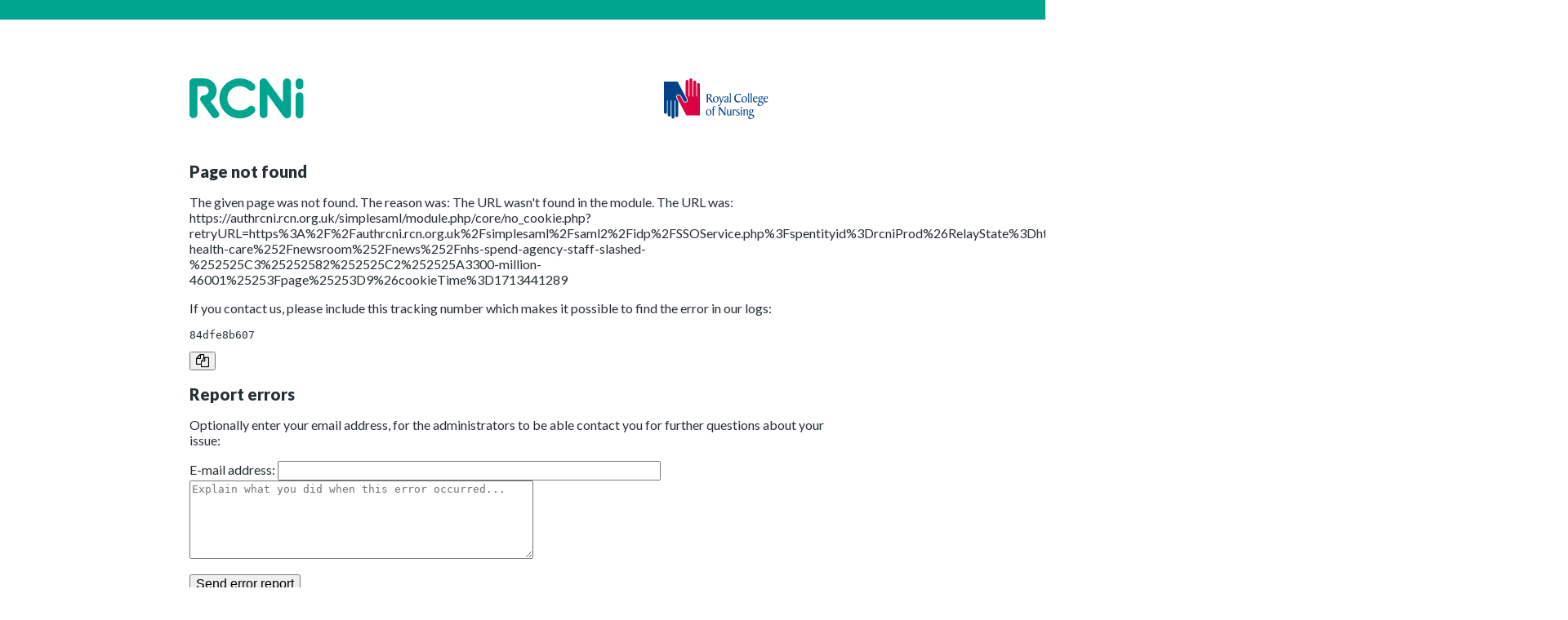

--- FILE ---
content_type: text/html; charset=UTF-8
request_url: https://authrcni.rcn.org.uk/simplesaml/module.php/core/no_cookie.php?retryURL=https%3A%2F%2Fauthrcni.rcn.org.uk%2Fsimplesaml%2Fsaml2%2Fidp%2FSSOService.php%3Fspentityid%3DrcniProd%26RelayState%3Dhttps%253A%252F%252Frcni.com%252Fsaml_login%253Fdestination%253D%252Fprimary-health-care%252Fnewsroom%252Fnews%252Fnhs-spend-agency-staff-slashed-%252525C3%25252582%252525C2%252525A3300-million-46001%25253Fpage%25253D9%26cookieTime%3D1713441289
body_size: 1810
content:
<!DOCTYPE html>
<html lang="en" xml:lang="en">
    <head>
        <meta http-equiv="Content-Type" content="text/html; charset=UTF-8">
        <meta name="viewport" content="initial-scale=1.0">
        <title>Page not found</title>

        <link rel="stylesheet" href="/simplesaml/module.php/authrcnssoapi/assets/css/rcni.css">
        <link href="https://maxcdn.bootstrapcdn.com/font-awesome/4.7.0/css/font-awesome.min.css" rel="stylesheet" integrity="sha384-wvfXpqpZZVQGK6TAh5PVlGOfQNHSoD2xbE+QkPxCAFlNEevoEH3Sl0sibVcOQVnN" crossorigin="anonymous">

        <link rel="apple-touch-icon" sizes="180x180" href="https://rcni.com/sites/all/themes/rcni/images/favicons/apple-touch-icon.png">
        <link rel="icon" type="image/png" sizes="32x32" href="https://rcni.com/sites/all/themes/rcni/images/favicons/favicon-32x32.png">
        <link rel="icon" type="image/png" sizes="16x16" href="https://rcni.com/sites/all/themes/rcni/images/favicons/favicon-16x16.png">

        <meta name="robots" content="noindex, nofollow">

            </head>

    <body id="authrcnssoapi:rcni-error">
        <main class="main">
            <div class="login__logo-container login__grid-layout login__container">
                <a class="login__logo-link--left" target="_blank" href="https://rcni.com">
                    <img class="login__logo" src="/simplesaml/module.php/authrcnssoapi/assets/img/rcni-logo.svg" alt="RCNi">
                </a>

                <a class="login__logo-link--right" target="_blank" href="https://rcni.com">
                    <img class="login__logo" src="/simplesaml/module.php/authrcnssoapi/assets/img/rcn-logo.svg" alt="RCN">
                </a>
            </div>

                                <div class="login__container">
        <h2 class="login__title">Page not found</h2>
        The given page was not found. The reason was: The URL wasn&#039;t found in the module.  The URL was: https://authrcni.rcn.org.uk/simplesaml/module.php/core/no_cookie.php?retryURL=https%3A%2F%2Fauthrcni.rcn.org.uk%2Fsimplesaml%2Fsaml2%2Fidp%2FSSOService.php%3Fspentityid%3DrcniProd%26RelayState%3Dhttps%253A%252F%252Frcni.com%252Fsaml_login%253Fdestination%253D%252Fprimary-health-care%252Fnewsroom%252Fnews%252Fnhs-spend-agency-staff-slashed-%252525C3%25252582%252525C2%252525A3300-million-46001%25253Fpage%25253D9%26cookieTime%3D1713441289

                
        <div class="message-box">
            <p>If you contact us, please include this tracking number which makes it possible to find the error in our logs:</p>
            <div class="pure-button-group two-elements" role="group">
                <label class="pure-button hollow" disabled><pre id="trackid">84dfe8b607</pre></label>
                <button data-clipboard-target="#trackid" id="btntrackid" class="pure-button clipboard-btn copy">
                    <i class="fa fa-copy"></i>
                </button>
            </div>
        </div>

                
                <h2 class="login__title">Report errors</h2>
            <form action="https://authrcni.rcn.org.uk/simplesaml/module.php/core/errorReport" class="pure-form" method="post">
                <p>Optionally enter your email address, for the administrators to be able contact you for further questions about your issue:</p>
                <label for="email">E-mail address:</label>
                    <input type="email" name="email" id="email" class="edge" size="50" value="">

                <textarea class="text-area edge" name="text" rows="6" cols="50" placeholder="Explain what you did when this error occurred..." required></textarea>
            <p class="center">
                <input type="hidden" name="reportId" value="bd3b7c00" />
                <input type="submit" name="send" class="pure-button pure-button-red" value="Send error report" />
            </p>
            </form>
        <h2>How to get help</h2>
        <p>Please <a href="https://rcni.com/contact-customer-services">contact Customer Services</a>, letting us know what didn't work for you, and include the tracking number above.</p>
    </div>
 
                    </main>
        <footer class="footer">
            <div class="footer__grid-layout">
                <div class="footer__back-to-top">
                    <button class="footer__back-to-top-button" onclick="scrollToTop(event)">
                        <img src="/simplesaml/module.php/authrcnssoapi/assets/img/chevron-up-rounded.svg" alt="Back to top" class="footer__back-to-top-icon">
                        Back to top
                    </button>
                </div>

                <div class="footer__rcni-branding">
                    <a target="_blank" href="https://rcni.com">
                        <img src="/simplesaml/module.php/authrcnssoapi/assets/img/rcni-logo.svg" alt="RCNi" class="footer__logo">
                    </a>
                    <p class="footer__copyright">&copy; 2026 Royal College of Nursing</p>
                </div>

                <div class="footer__rcn-branding">
                    <a target="_blank" href="https://rcn.org">
                        <img src="/simplesaml/module.php/authrcnssoapi/assets/img/rcn-logo-white.svg" alt="RCN" class="footer__logo">
                    </a>
                    <p class="footer__affiliation">RCNi is part of the Royal College of Nursing</p>
                </div>
            </div>
        </footer>

        
        <script src="/simplesaml/module.php/authrcnssoapi/assets/js/rcni-base.js"></script>
    </body>
</html>

--- FILE ---
content_type: text/css; charset=UTF-8
request_url: https://authrcni.rcn.org.uk/simplesaml/module.php/authrcnssoapi/assets/css/rcni-login.css
body_size: 6028
content:
.login {
  grid-template-columns: 1fr;
}

.login__container {
  max-width: 880px;
  margin: 0 auto;
  padding: var(--padding-md);
}

.login__grid-layout {
  display: grid;
}

.login__logo-container {
  grid-template-columns: 1fr auto;
  padding: var(--padding-lg) var(--padding-md) 0 var(--padding-md);
}

.login__logo {
  max-height: 50px;
  object-fit: contain;
}

.login__title {
  font-size: var(--font-size-xl);
  font-weight: 900;
  margin-block: 0 var(--margin-lg);
}

.login__link {
  color: var(--dark);
  font-weight: bold;
  transition: text-shadow var(--duration-default);
}

.login__link:hover {
  text-shadow: 0 0 0.75px var(--dark), 0 0 0.75px var(--dark);
}

.login__institution {
  max-width: 380px;
  font-size: var(--font-size-lg);
  margin: 0 auto 0 auto;
  text-align: center;
  line-height: 2;
}

.login__resource-list {
  line-height: 1.7;
  padding-left: var(--padding-xl);
}

.login__error {
  display: flex;
  align-items: center;
  gap: var(--gap-sm);
  padding: var(--padding-md);
  border-radius: var(--radius-sm);
  font-weight: bold;
  color: var(--white);
  background-color: var(--red-dark);
  margin-block: var(--margin-md);
}

.login__error-text {
  display: inline;
}

.login__label {
  font-weight: bold;
  margin-block: var(--margin-xs);
}

.login__input {
  padding: var(--padding-sm);
  border: 1px solid var(--green-light);
  border-radius: var(--radius-sm);
  width: 100%;
}

.login__label + .login__input {
  margin-bottom: var(--margin-sm);
}

.login__input.login__input--error,
.login__input-wrapper.login__input--error,
.login__input-wrapper.login__input--error .login__show-hide-button {
  border-color: var(--pink-dark);
}

.login__input-wrapper {
  display: flex;
  margin-bottom: var(--margin-lg);
  border: 1px solid var(--green-light);
  border-radius: var(--radius-sm);
}

.login__input:hover,
.login__input-wrapper:hover,
.login__input:focus-within,
.login__input-wrapper:focus-within,
.login__input:focus-visible {
  outline-offset: -2px;
  outline: 2px solid var(--dark-green);
}

.login__input-wrapper .login__input,
.login__show-hide-button {
  background-color: transparent;
  border: none;
  outline: none;
}


.login__input-wrapper .login__input {
  outline: 0;
}

.login__show-hide-button {
  cursor: pointer;
  padding: var(--padding-sm);
  width: 75px;
  font-size: var(--font-size-sm);
  text-decoration: underline;
  transition: text-shadow var(--duration-default);
  border-left: 1px solid var(--green-light);
}

.login__show-hide-button:hover {
  text-shadow: 0 0 0.8px var(--dark), 0 0 0.8px var(--dark);
}

.login__controls {
  margin-block: var(--margin-md);
}

.login__button {
  display: inline-block;
  padding: var(--padding-sm) var(--padding-lg);
  min-width: 180px;
  text-align: center;
  text-decoration: none;
  color: var(--white);
  background-color: var(--green-darker);
  border: 0;
  border-radius: var(--radius-lg);
  cursor: pointer;
  line-height: 1;
  transition: box-shadow var(--duration-default);
}

.login__button:hover {
  box-shadow: 0 0 0 4px var(--green-light);
}

.login__button_loading .button__text {
  visibility: hidden;
  opacity: 0;
}

.login__button_loading:after {
  content: "";
  position: absolute;
  width: 16px;
  height: 16px;
  top: 0;
  left: 0;
  right: 0;
  bottom: 0;
  margin: auto;
  border: 4px solid transparent;
  border-top-color: var(--white);
  border-radius: 50%;
  animation: button-loading-spinner 1s ease infinite;
}

.login__button-secondary {
  background-color: var(--yellow);
  color: var(--dark);
}

.login__button-secondary:hover {
  box-shadow: 0 0 0 4px var(--yellow-light);
}

.login__cell {
  display: flex;
  flex-direction: column;
  padding-block: var(--padding-2xl);
}

.login__cell--form {
  padding-top: var(--padding-md);
}

.login__cell--subscribe {
  padding-bottom: var(--padding-md);
  display: flex;
  flex-direction: column;
  gap: var(--gap-md);
  font-size: var(--font-size-lg);
}

.login__cell--subscribe .login__cell-content {
  margin: 0;
}

p.login__cell-content {
  line-height: 1.5em;
}

.login__cell--institution {
  gap: var(--gap-lg);
}

.login__forgot {
  margin-top: var(--margin-xl);
}

.login__forgot-body {
  height: 0;
  transition: height var(--duration-default);
  overflow-y: hidden;
}

.login__forgot-body-inner {
  padding-left: var(--padding-xxs);
  padding-top: var(--padding-md);
  display: flex;
  flex-direction: column;
  align-items: flex-start;
  gap: var(--gap-md);
}

.login__forgot-body .login__button {
  width: unset;
}

.login__forgot-header {
  all: unset;
  cursor: pointer;
}

.login__forgot-icon {
  width: 16px;
  height: 9px;
  transition: transform var(--duration-default);
  margin-right: var(--margin-sm);
}

.login__forgot.active .login__forgot-icon {
  transform: scaleY(-1);
}

.login__cell--subscribe,
.login__cell--institution {
  border-top: 1px solid var(--dark);
}

@media (min-width: 768px) {
  /* DESKTOP GRID LAYOUT FOR LOGIN FORM (2 columns x 2 rows)
   first row:  login form    | subscription info
   second row: institution login (spans both columns)
  */

  .login,
  .login__logo-container {
    grid-template-columns: 2fr minmax(295px, 1fr);
  }

  .login {
    grid-template-areas:
      "form subscribe"
      "institution institution";
  }

  .login__container {
    padding: var(--padding-2xl);
  }

  .login__grid-layout {
    row-gap: var(--gap-2xl);
  }

  .login__logo-container {
    padding: var(--padding-5xl) var(--padding-2xl) 0 var(--padding-2xl);
  }

  .login__cell--form {
    grid-area: form;
    padding-block: 0;
    padding: 0 var(--padding-4xl) 0 0;
  }

  .login__cell--institution {
    grid-area: institution;
    margin-inline: var(--margin-xl);
    align-items: center;
  }

  .login__cell--institution .login__button {
    width: unset;
  }

  .login__cell--subscribe {
    grid-area: subscribe;
    padding: 0 0 0 var(--padding-4xl);
    border-top: none;
    border-left: 1px solid var(--dark);
    align-items: flex-start;
  }

  .login__title--form {
    font-size: var(--font-size-xxl);
  }

  .login__logo-link--left {
    padding-right: var(--padding-4xl);
  }

  .login__logo-link--right {
    padding-left: var(--padding-4xl);
  }

  .login__institution {
    max-width: unset;
  }
}

@keyframes button-loading-spinner {
  from {
    transform: rotate(0turn);
  }
  to {
    transform: rotate(1turn);
  }
}


--- FILE ---
content_type: image/svg+xml
request_url: https://authrcni.rcn.org.uk/simplesaml/module.php/authrcnssoapi/assets/img/chevron-up-rounded.svg
body_size: -78
content:
<svg width="24" height="24" viewBox="0 0 24 24"
     fill="none" xmlns="http://www.w3.org/2000/svg">
  <path d="M16.5 13.5L12 9L7.5 13.5"
        stroke="#00312b"
        stroke-width="4"
        stroke-linecap="round"
        stroke-linejoin="round"/>
</svg>